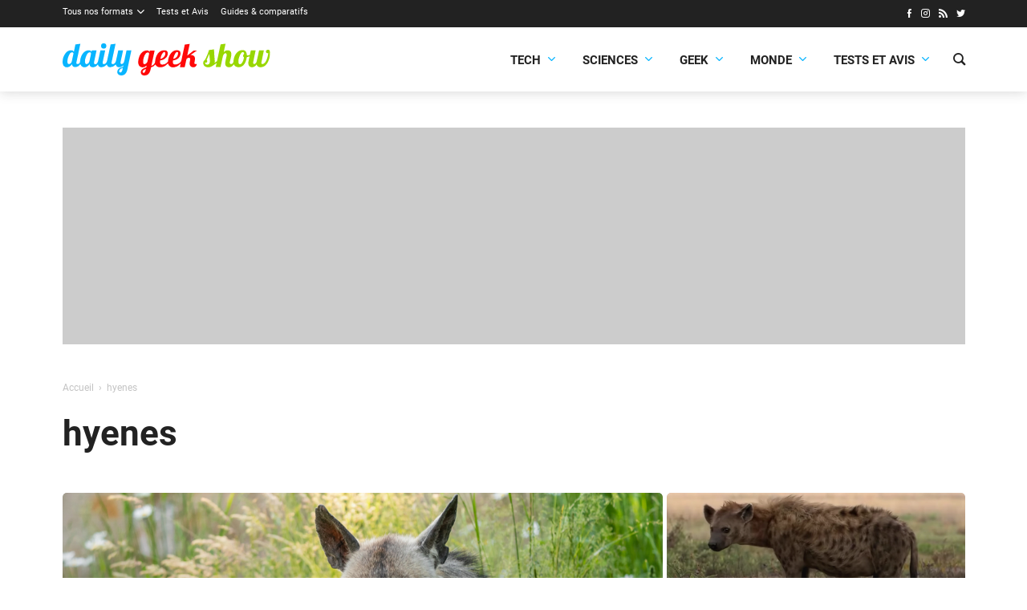

--- FILE ---
content_type: text/html
request_url: https://ssbsync.smartadserver.com/api/sync?callerId=124&gdpr=0&gdpr_consent=null&redirectUri=s.collectiveaudience.co%2Fsync%3Fpartner_id%3D65c0f25a5d569949cbc4b37c%26beop_uid%3Dc5e5655e-1575-40d0-8d69-9b7d9cd7c96d%26gdpr%3D0%26gdpr_consent%26partner_uid%3D%5Bssb_sync_pid%5D
body_size: 630
content:
<html><head></head><body><img src="//s.collectiveaudience.co/sync?partner_id=65c0f25a5d569949cbc4b37c&beop_uid=c5e5655e-1575-40d0-8d69-9b7d9cd7c96d&gdpr=0&gdpr_consent&partner_uid=2043300966393984074" />
<img src="https://match.prod.bidr.io/cookie-sync/sas?gdpr=0&gdpr_consent=" />
<img src="https://id5-sync.com/i/102/9.gif?gdpr=0&gdpr_consent=" />
<img src="https://equativ-match.dotomi.com/match/bounce/current?networkId=9252325&version=1&nuid=SMART_USER_ID&gdpr=0&gdpr_consent=" />
<img src="https://sync.1rx.io/usersync2/rmpssp?sub=equativ&redir=https%3A%2F%2Frtb-csync.smartadserver.com%2Fredir%2F%3Fissi%3D1%26partnerid%3D162%26partneruserid%3D%5BRX_UUID%5D&gdpr=0&gdpr_consent=" />
</body></html>


--- FILE ---
content_type: text/html; charset=utf-8
request_url: https://www.google.com/recaptcha/api2/aframe
body_size: 264
content:
<!DOCTYPE HTML><html><head><meta http-equiv="content-type" content="text/html; charset=UTF-8"></head><body><script nonce="Lrqtq3NofF28ddaUoyX8GA">/** Anti-fraud and anti-abuse applications only. See google.com/recaptcha */ try{var clients={'sodar':'https://pagead2.googlesyndication.com/pagead/sodar?'};window.addEventListener("message",function(a){try{if(a.source===window.parent){var b=JSON.parse(a.data);var c=clients[b['id']];if(c){var d=document.createElement('img');d.src=c+b['params']+'&rc='+(localStorage.getItem("rc::a")?sessionStorage.getItem("rc::b"):"");window.document.body.appendChild(d);sessionStorage.setItem("rc::e",parseInt(sessionStorage.getItem("rc::e")||0)+1);localStorage.setItem("rc::h",'1763143002288');}}}catch(b){}});window.parent.postMessage("_grecaptcha_ready", "*");}catch(b){}</script></body></html>